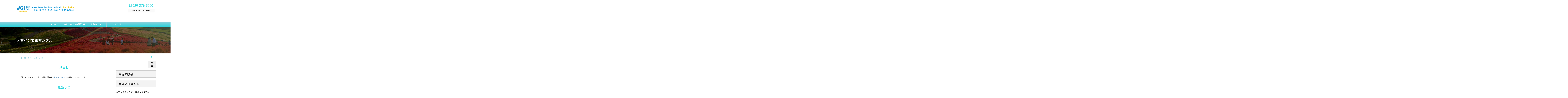

--- FILE ---
content_type: text/html; charset=UTF-8
request_url: https://jci763.or.jp/sample-design/
body_size: 12501
content:

<!DOCTYPE html>
<html lang="ja" class="s-navi-search-overlay ">
	<!--<![endif]-->
	<head prefix="og: http://ogp.me/ns# fb: http://ogp.me/ns/fb# article: http://ogp.me/ns/article#">
				<meta charset="UTF-8" >
		<meta name="viewport" content="width=device-width,initial-scale=1.0,user-scalable=no,viewport-fit=cover">
		<meta name="format-detection" content="telephone=no" >
		<meta name="referrer" content="no-referrer-when-downgrade"/>

		
		<link rel="alternate" type="application/rss+xml" title="一般社団法人ひたちなか青年会議所 RSS Feed" href="https://jci763.or.jp/feed/" />
		<link rel="pingback" href="https://jci763.or.jp/xmlrpc.php" >
		<!--[if lt IE 9]>
		<script src="https://jci763.or.jp/wp-content/themes/affinger/js/html5shiv.js"></script>
		<![endif]-->
				<meta name='robots' content='max-image-preview:large' />
	<style>img:is([sizes="auto" i], [sizes^="auto," i]) { contain-intrinsic-size: 3000px 1500px }</style>
	<title>デザイン要素サンプル - 一般社団法人ひたちなか青年会議所</title>
<script type="text/javascript">
/* <![CDATA[ */
window._wpemojiSettings = {"baseUrl":"https:\/\/s.w.org\/images\/core\/emoji\/15.0.3\/72x72\/","ext":".png","svgUrl":"https:\/\/s.w.org\/images\/core\/emoji\/15.0.3\/svg\/","svgExt":".svg","source":{"concatemoji":"https:\/\/jci763.or.jp\/wp-includes\/js\/wp-emoji-release.min.js?ver=6.7.1"}};
/*! This file is auto-generated */
!function(i,n){var o,s,e;function c(e){try{var t={supportTests:e,timestamp:(new Date).valueOf()};sessionStorage.setItem(o,JSON.stringify(t))}catch(e){}}function p(e,t,n){e.clearRect(0,0,e.canvas.width,e.canvas.height),e.fillText(t,0,0);var t=new Uint32Array(e.getImageData(0,0,e.canvas.width,e.canvas.height).data),r=(e.clearRect(0,0,e.canvas.width,e.canvas.height),e.fillText(n,0,0),new Uint32Array(e.getImageData(0,0,e.canvas.width,e.canvas.height).data));return t.every(function(e,t){return e===r[t]})}function u(e,t,n){switch(t){case"flag":return n(e,"\ud83c\udff3\ufe0f\u200d\u26a7\ufe0f","\ud83c\udff3\ufe0f\u200b\u26a7\ufe0f")?!1:!n(e,"\ud83c\uddfa\ud83c\uddf3","\ud83c\uddfa\u200b\ud83c\uddf3")&&!n(e,"\ud83c\udff4\udb40\udc67\udb40\udc62\udb40\udc65\udb40\udc6e\udb40\udc67\udb40\udc7f","\ud83c\udff4\u200b\udb40\udc67\u200b\udb40\udc62\u200b\udb40\udc65\u200b\udb40\udc6e\u200b\udb40\udc67\u200b\udb40\udc7f");case"emoji":return!n(e,"\ud83d\udc26\u200d\u2b1b","\ud83d\udc26\u200b\u2b1b")}return!1}function f(e,t,n){var r="undefined"!=typeof WorkerGlobalScope&&self instanceof WorkerGlobalScope?new OffscreenCanvas(300,150):i.createElement("canvas"),a=r.getContext("2d",{willReadFrequently:!0}),o=(a.textBaseline="top",a.font="600 32px Arial",{});return e.forEach(function(e){o[e]=t(a,e,n)}),o}function t(e){var t=i.createElement("script");t.src=e,t.defer=!0,i.head.appendChild(t)}"undefined"!=typeof Promise&&(o="wpEmojiSettingsSupports",s=["flag","emoji"],n.supports={everything:!0,everythingExceptFlag:!0},e=new Promise(function(e){i.addEventListener("DOMContentLoaded",e,{once:!0})}),new Promise(function(t){var n=function(){try{var e=JSON.parse(sessionStorage.getItem(o));if("object"==typeof e&&"number"==typeof e.timestamp&&(new Date).valueOf()<e.timestamp+604800&&"object"==typeof e.supportTests)return e.supportTests}catch(e){}return null}();if(!n){if("undefined"!=typeof Worker&&"undefined"!=typeof OffscreenCanvas&&"undefined"!=typeof URL&&URL.createObjectURL&&"undefined"!=typeof Blob)try{var e="postMessage("+f.toString()+"("+[JSON.stringify(s),u.toString(),p.toString()].join(",")+"));",r=new Blob([e],{type:"text/javascript"}),a=new Worker(URL.createObjectURL(r),{name:"wpTestEmojiSupports"});return void(a.onmessage=function(e){c(n=e.data),a.terminate(),t(n)})}catch(e){}c(n=f(s,u,p))}t(n)}).then(function(e){for(var t in e)n.supports[t]=e[t],n.supports.everything=n.supports.everything&&n.supports[t],"flag"!==t&&(n.supports.everythingExceptFlag=n.supports.everythingExceptFlag&&n.supports[t]);n.supports.everythingExceptFlag=n.supports.everythingExceptFlag&&!n.supports.flag,n.DOMReady=!1,n.readyCallback=function(){n.DOMReady=!0}}).then(function(){return e}).then(function(){var e;n.supports.everything||(n.readyCallback(),(e=n.source||{}).concatemoji?t(e.concatemoji):e.wpemoji&&e.twemoji&&(t(e.twemoji),t(e.wpemoji)))}))}((window,document),window._wpemojiSettings);
/* ]]> */
</script>
<style id='wp-emoji-styles-inline-css' type='text/css'>

	img.wp-smiley, img.emoji {
		display: inline !important;
		border: none !important;
		box-shadow: none !important;
		height: 1em !important;
		width: 1em !important;
		margin: 0 0.07em !important;
		vertical-align: -0.1em !important;
		background: none !important;
		padding: 0 !important;
	}
</style>
<link rel='stylesheet' id='wp-block-library-css' href='https://jci763.or.jp/wp-includes/css/dist/block-library/style.min.css?ver=6.7.1' type='text/css' media='all' />
<style id='classic-theme-styles-inline-css' type='text/css'>
/*! This file is auto-generated */
.wp-block-button__link{color:#fff;background-color:#32373c;border-radius:9999px;box-shadow:none;text-decoration:none;padding:calc(.667em + 2px) calc(1.333em + 2px);font-size:1.125em}.wp-block-file__button{background:#32373c;color:#fff;text-decoration:none}
</style>
<style id='global-styles-inline-css' type='text/css'>
:root{--wp--preset--aspect-ratio--square: 1;--wp--preset--aspect-ratio--4-3: 4/3;--wp--preset--aspect-ratio--3-4: 3/4;--wp--preset--aspect-ratio--3-2: 3/2;--wp--preset--aspect-ratio--2-3: 2/3;--wp--preset--aspect-ratio--16-9: 16/9;--wp--preset--aspect-ratio--9-16: 9/16;--wp--preset--color--black: #000000;--wp--preset--color--cyan-bluish-gray: #abb8c3;--wp--preset--color--white: #ffffff;--wp--preset--color--pale-pink: #f78da7;--wp--preset--color--vivid-red: #cf2e2e;--wp--preset--color--luminous-vivid-orange: #ff6900;--wp--preset--color--luminous-vivid-amber: #fcb900;--wp--preset--color--light-green-cyan: #eefaff;--wp--preset--color--vivid-green-cyan: #00d084;--wp--preset--color--pale-cyan-blue: #8ed1fc;--wp--preset--color--vivid-cyan-blue: #0693e3;--wp--preset--color--vivid-purple: #9b51e0;--wp--preset--color--soft-red: #e92f3d;--wp--preset--color--light-grayish-red: #fdf0f2;--wp--preset--color--vivid-yellow: #ffc107;--wp--preset--color--very-pale-yellow: #fffde7;--wp--preset--color--very-light-gray: #fafafa;--wp--preset--color--very-dark-gray: #313131;--wp--preset--color--original-color-a: #29d4db;--wp--preset--color--original-color-b: #95d0db;--wp--preset--color--original-color-c: #fafafa;--wp--preset--color--original-color-d: #ffffff;--wp--preset--gradient--vivid-cyan-blue-to-vivid-purple: linear-gradient(135deg,rgba(6,147,227,1) 0%,rgb(155,81,224) 100%);--wp--preset--gradient--light-green-cyan-to-vivid-green-cyan: linear-gradient(135deg,rgb(122,220,180) 0%,rgb(0,208,130) 100%);--wp--preset--gradient--luminous-vivid-amber-to-luminous-vivid-orange: linear-gradient(135deg,rgba(252,185,0,1) 0%,rgba(255,105,0,1) 100%);--wp--preset--gradient--luminous-vivid-orange-to-vivid-red: linear-gradient(135deg,rgba(255,105,0,1) 0%,rgb(207,46,46) 100%);--wp--preset--gradient--very-light-gray-to-cyan-bluish-gray: linear-gradient(135deg,rgb(238,238,238) 0%,rgb(169,184,195) 100%);--wp--preset--gradient--cool-to-warm-spectrum: linear-gradient(135deg,rgb(74,234,220) 0%,rgb(151,120,209) 20%,rgb(207,42,186) 40%,rgb(238,44,130) 60%,rgb(251,105,98) 80%,rgb(254,248,76) 100%);--wp--preset--gradient--blush-light-purple: linear-gradient(135deg,rgb(255,206,236) 0%,rgb(152,150,240) 100%);--wp--preset--gradient--blush-bordeaux: linear-gradient(135deg,rgb(254,205,165) 0%,rgb(254,45,45) 50%,rgb(107,0,62) 100%);--wp--preset--gradient--luminous-dusk: linear-gradient(135deg,rgb(255,203,112) 0%,rgb(199,81,192) 50%,rgb(65,88,208) 100%);--wp--preset--gradient--pale-ocean: linear-gradient(135deg,rgb(255,245,203) 0%,rgb(182,227,212) 50%,rgb(51,167,181) 100%);--wp--preset--gradient--electric-grass: linear-gradient(135deg,rgb(202,248,128) 0%,rgb(113,206,126) 100%);--wp--preset--gradient--midnight: linear-gradient(135deg,rgb(2,3,129) 0%,rgb(40,116,252) 100%);--wp--preset--font-size--small: .8em;--wp--preset--font-size--medium: 20px;--wp--preset--font-size--large: 1.5em;--wp--preset--font-size--x-large: 42px;--wp--preset--font-size--st-regular: 1em;--wp--preset--font-size--huge: 3em;--wp--preset--spacing--20: 0.44rem;--wp--preset--spacing--30: 0.67rem;--wp--preset--spacing--40: 1rem;--wp--preset--spacing--50: 1.5rem;--wp--preset--spacing--60: 2.25rem;--wp--preset--spacing--70: 3.38rem;--wp--preset--spacing--80: 5.06rem;--wp--preset--shadow--natural: 6px 6px 9px rgba(0, 0, 0, 0.2);--wp--preset--shadow--deep: 12px 12px 50px rgba(0, 0, 0, 0.4);--wp--preset--shadow--sharp: 6px 6px 0px rgba(0, 0, 0, 0.2);--wp--preset--shadow--outlined: 6px 6px 0px -3px rgba(255, 255, 255, 1), 6px 6px rgba(0, 0, 0, 1);--wp--preset--shadow--crisp: 6px 6px 0px rgba(0, 0, 0, 1);}:where(.is-layout-flex){gap: 0.5em;}:where(.is-layout-grid){gap: 0.5em;}body .is-layout-flex{display: flex;}.is-layout-flex{flex-wrap: wrap;align-items: center;}.is-layout-flex > :is(*, div){margin: 0;}body .is-layout-grid{display: grid;}.is-layout-grid > :is(*, div){margin: 0;}:where(.wp-block-columns.is-layout-flex){gap: 2em;}:where(.wp-block-columns.is-layout-grid){gap: 2em;}:where(.wp-block-post-template.is-layout-flex){gap: 1.25em;}:where(.wp-block-post-template.is-layout-grid){gap: 1.25em;}.has-black-color{color: var(--wp--preset--color--black) !important;}.has-cyan-bluish-gray-color{color: var(--wp--preset--color--cyan-bluish-gray) !important;}.has-white-color{color: var(--wp--preset--color--white) !important;}.has-pale-pink-color{color: var(--wp--preset--color--pale-pink) !important;}.has-vivid-red-color{color: var(--wp--preset--color--vivid-red) !important;}.has-luminous-vivid-orange-color{color: var(--wp--preset--color--luminous-vivid-orange) !important;}.has-luminous-vivid-amber-color{color: var(--wp--preset--color--luminous-vivid-amber) !important;}.has-light-green-cyan-color{color: var(--wp--preset--color--light-green-cyan) !important;}.has-vivid-green-cyan-color{color: var(--wp--preset--color--vivid-green-cyan) !important;}.has-pale-cyan-blue-color{color: var(--wp--preset--color--pale-cyan-blue) !important;}.has-vivid-cyan-blue-color{color: var(--wp--preset--color--vivid-cyan-blue) !important;}.has-vivid-purple-color{color: var(--wp--preset--color--vivid-purple) !important;}.has-black-background-color{background-color: var(--wp--preset--color--black) !important;}.has-cyan-bluish-gray-background-color{background-color: var(--wp--preset--color--cyan-bluish-gray) !important;}.has-white-background-color{background-color: var(--wp--preset--color--white) !important;}.has-pale-pink-background-color{background-color: var(--wp--preset--color--pale-pink) !important;}.has-vivid-red-background-color{background-color: var(--wp--preset--color--vivid-red) !important;}.has-luminous-vivid-orange-background-color{background-color: var(--wp--preset--color--luminous-vivid-orange) !important;}.has-luminous-vivid-amber-background-color{background-color: var(--wp--preset--color--luminous-vivid-amber) !important;}.has-light-green-cyan-background-color{background-color: var(--wp--preset--color--light-green-cyan) !important;}.has-vivid-green-cyan-background-color{background-color: var(--wp--preset--color--vivid-green-cyan) !important;}.has-pale-cyan-blue-background-color{background-color: var(--wp--preset--color--pale-cyan-blue) !important;}.has-vivid-cyan-blue-background-color{background-color: var(--wp--preset--color--vivid-cyan-blue) !important;}.has-vivid-purple-background-color{background-color: var(--wp--preset--color--vivid-purple) !important;}.has-black-border-color{border-color: var(--wp--preset--color--black) !important;}.has-cyan-bluish-gray-border-color{border-color: var(--wp--preset--color--cyan-bluish-gray) !important;}.has-white-border-color{border-color: var(--wp--preset--color--white) !important;}.has-pale-pink-border-color{border-color: var(--wp--preset--color--pale-pink) !important;}.has-vivid-red-border-color{border-color: var(--wp--preset--color--vivid-red) !important;}.has-luminous-vivid-orange-border-color{border-color: var(--wp--preset--color--luminous-vivid-orange) !important;}.has-luminous-vivid-amber-border-color{border-color: var(--wp--preset--color--luminous-vivid-amber) !important;}.has-light-green-cyan-border-color{border-color: var(--wp--preset--color--light-green-cyan) !important;}.has-vivid-green-cyan-border-color{border-color: var(--wp--preset--color--vivid-green-cyan) !important;}.has-pale-cyan-blue-border-color{border-color: var(--wp--preset--color--pale-cyan-blue) !important;}.has-vivid-cyan-blue-border-color{border-color: var(--wp--preset--color--vivid-cyan-blue) !important;}.has-vivid-purple-border-color{border-color: var(--wp--preset--color--vivid-purple) !important;}.has-vivid-cyan-blue-to-vivid-purple-gradient-background{background: var(--wp--preset--gradient--vivid-cyan-blue-to-vivid-purple) !important;}.has-light-green-cyan-to-vivid-green-cyan-gradient-background{background: var(--wp--preset--gradient--light-green-cyan-to-vivid-green-cyan) !important;}.has-luminous-vivid-amber-to-luminous-vivid-orange-gradient-background{background: var(--wp--preset--gradient--luminous-vivid-amber-to-luminous-vivid-orange) !important;}.has-luminous-vivid-orange-to-vivid-red-gradient-background{background: var(--wp--preset--gradient--luminous-vivid-orange-to-vivid-red) !important;}.has-very-light-gray-to-cyan-bluish-gray-gradient-background{background: var(--wp--preset--gradient--very-light-gray-to-cyan-bluish-gray) !important;}.has-cool-to-warm-spectrum-gradient-background{background: var(--wp--preset--gradient--cool-to-warm-spectrum) !important;}.has-blush-light-purple-gradient-background{background: var(--wp--preset--gradient--blush-light-purple) !important;}.has-blush-bordeaux-gradient-background{background: var(--wp--preset--gradient--blush-bordeaux) !important;}.has-luminous-dusk-gradient-background{background: var(--wp--preset--gradient--luminous-dusk) !important;}.has-pale-ocean-gradient-background{background: var(--wp--preset--gradient--pale-ocean) !important;}.has-electric-grass-gradient-background{background: var(--wp--preset--gradient--electric-grass) !important;}.has-midnight-gradient-background{background: var(--wp--preset--gradient--midnight) !important;}.has-small-font-size{font-size: var(--wp--preset--font-size--small) !important;}.has-medium-font-size{font-size: var(--wp--preset--font-size--medium) !important;}.has-large-font-size{font-size: var(--wp--preset--font-size--large) !important;}.has-x-large-font-size{font-size: var(--wp--preset--font-size--x-large) !important;}
:where(.wp-block-post-template.is-layout-flex){gap: 1.25em;}:where(.wp-block-post-template.is-layout-grid){gap: 1.25em;}
:where(.wp-block-columns.is-layout-flex){gap: 2em;}:where(.wp-block-columns.is-layout-grid){gap: 2em;}
:root :where(.wp-block-pullquote){font-size: 1.5em;line-height: 1.6;}
</style>
<link rel='stylesheet' id='contact-form-7-css' href='https://jci763.or.jp/wp-content/plugins/contact-form-7/includes/css/styles.css?ver=6.0.2' type='text/css' media='all' />
<link rel='stylesheet' id='normalize-css' href='https://jci763.or.jp/wp-content/themes/affinger/css/normalize.css?ver=1.5.9' type='text/css' media='all' />
<link rel='stylesheet' id='st_svg-css' href='https://jci763.or.jp/wp-content/themes/affinger/st_svg/style.css?ver=20240601' type='text/css' media='all' />
<link rel='stylesheet' id='slick-css' href='https://jci763.or.jp/wp-content/themes/affinger/vendor/slick/slick.css?ver=1.8.0' type='text/css' media='all' />
<link rel='stylesheet' id='slick-theme-css' href='https://jci763.or.jp/wp-content/themes/affinger/vendor/slick/slick-theme.css?ver=1.8.0' type='text/css' media='all' />
<link rel='stylesheet' id='fonts-googleapis-notosansjp-css' href='//fonts.googleapis.com/css?family=Noto+Sans+JP%3A400%2C700&#038;display=swap&#038;subset=japanese&#038;ver=6.7.1' type='text/css' media='all' />
<link rel='stylesheet' id='fonts-googleapis-roboto400-css' href='//fonts.googleapis.com/css2?family=Roboto%3Awght%40400&#038;display=swap&#038;ver=6.7.1' type='text/css' media='all' />
<link rel='stylesheet' id='style-css' href='https://jci763.or.jp/wp-content/themes/affinger/style.css?ver=20240601' type='text/css' media='all' />
<link rel='stylesheet' id='child-style-css' href='https://jci763.or.jp/wp-content/themes/affinger-child/style.css?ver=20240601' type='text/css' media='all' />
<link rel='stylesheet' id='single-css' href='https://jci763.or.jp/wp-content/themes/affinger/st-rankcss.php' type='text/css' media='all' />
<link rel='stylesheet' id='st-themecss-css' href='https://jci763.or.jp/wp-content/themes/affinger/st-themecss-loader.php?ver=6.7.1' type='text/css' media='all' />
<script type="text/javascript" src="https://jci763.or.jp/wp-content/themes/affinger-child/js/st_wp_head.js?ver=6.7.1" id="st-theme-head-js-js"></script>
<script type="text/javascript" src="https://jci763.or.jp/wp-includes/js/jquery/jquery.min.js?ver=3.7.1" id="jquery-core-js"></script>
<script type="text/javascript" src="https://jci763.or.jp/wp-includes/js/jquery/jquery-migrate.min.js?ver=3.4.1" id="jquery-migrate-js"></script>
<link rel="https://api.w.org/" href="https://jci763.or.jp/wp-json/" /><link rel="alternate" title="JSON" type="application/json" href="https://jci763.or.jp/wp-json/wp/v2/pages/502" /><link rel='shortlink' href='https://jci763.or.jp/?p=502' />
<link rel="alternate" title="oEmbed (JSON)" type="application/json+oembed" href="https://jci763.or.jp/wp-json/oembed/1.0/embed?url=https%3A%2F%2Fjci763.or.jp%2Fsample-design%2F" />
<link rel="alternate" title="oEmbed (XML)" type="text/xml+oembed" href="https://jci763.or.jp/wp-json/oembed/1.0/embed?url=https%3A%2F%2Fjci763.or.jp%2Fsample-design%2F&#038;format=xml" />
<meta name="robots" content="index, follow" />
<link rel="canonical" href="https://jci763.or.jp/sample-design/" />
<link rel="icon" href="https://jci763.or.jp/wp-content/uploads/2025/01/jci2022logo-e1703840209629-100x100.png" sizes="32x32" />
<link rel="icon" href="https://jci763.or.jp/wp-content/uploads/2025/01/jci2022logo-e1703840209629.png" sizes="192x192" />
<link rel="apple-touch-icon" href="https://jci763.or.jp/wp-content/uploads/2025/01/jci2022logo-e1703840209629.png" />
<meta name="msapplication-TileImage" content="https://jci763.or.jp/wp-content/uploads/2025/01/jci2022logo-e1703840209629.png" />
		<style type="text/css" id="wp-custom-css">
			/* テーブルの1列目をセル内改行をしないようにする */
.col1-nowrap td:nth-of-type(1) { white-space: nowrap;}
/* テーブルの1列目をセル内改行をしないようにする */
.col2-nowrap td:nth-of-type(2) { white-space: nowrap;}
		</style>
				
<!-- OGP -->

<meta property="og:type" content="website">
<meta property="og:title" content="デザイン要素サンプル">
<meta property="og:url" content="https://jci763.or.jp/sample-design/">
<meta property="og:description" content="テキストの装飾などサンプルのHTMLを記載しています。ページ作成の際に参考にしてください。">
<meta property="og:site_name" content="一般社団法人ひたちなか青年会議所">
<meta property="og:image" content="https://jci763.or.jp/wp-content/themes/affinger/images/no-img.png">


	<meta property="article:published_time" content="2014-08-20T13:30:18+09:00" />
		<meta property="article:author" content="jci763" />

<!-- /OGP -->
		


<script>
	(function (window, document, $, undefined) {
		'use strict';

		var SlideBox = (function () {
			/**
			 * @param $element
			 *
			 * @constructor
			 */
			function SlideBox($element) {
				this._$element = $element;
			}

			SlideBox.prototype.$content = function () {
				return this._$element.find('[data-st-slidebox-content]');
			};

			SlideBox.prototype.$toggle = function () {
				return this._$element.find('[data-st-slidebox-toggle]');
			};

			SlideBox.prototype.$icon = function () {
				return this._$element.find('[data-st-slidebox-icon]');
			};

			SlideBox.prototype.$text = function () {
				return this._$element.find('[data-st-slidebox-text]');
			};

			SlideBox.prototype.is_expanded = function () {
				return !!(this._$element.filter('[data-st-slidebox-expanded="true"]').length);
			};

			SlideBox.prototype.expand = function () {
				var self = this;

				this.$content().slideDown()
					.promise()
					.then(function () {
						var $icon = self.$icon();
						var $text = self.$text();

						$icon.removeClass($icon.attr('data-st-slidebox-icon-collapsed'))
							.addClass($icon.attr('data-st-slidebox-icon-expanded'))

						$text.text($text.attr('data-st-slidebox-text-expanded'))

						self._$element.removeClass('is-collapsed')
							.addClass('is-expanded');

						self._$element.attr('data-st-slidebox-expanded', 'true');
					});
			};

			SlideBox.prototype.collapse = function () {
				var self = this;

				this.$content().slideUp()
					.promise()
					.then(function () {
						var $icon = self.$icon();
						var $text = self.$text();

						$icon.removeClass($icon.attr('data-st-slidebox-icon-expanded'))
							.addClass($icon.attr('data-st-slidebox-icon-collapsed'))

						$text.text($text.attr('data-st-slidebox-text-collapsed'))

						self._$element.removeClass('is-expanded')
							.addClass('is-collapsed');

						self._$element.attr('data-st-slidebox-expanded', 'false');
					});
			};

			SlideBox.prototype.toggle = function () {
				if (this.is_expanded()) {
					this.collapse();
				} else {
					this.expand();
				}
			};

			SlideBox.prototype.add_event_listeners = function () {
				var self = this;

				this.$toggle().on('click', function (event) {
					self.toggle();
				});
			};

			SlideBox.prototype.initialize = function () {
				this.add_event_listeners();
			};

			return SlideBox;
		}());

		function on_ready() {
			var slideBoxes = [];

			$('[data-st-slidebox]').each(function () {
				var $element = $(this);
				var slideBox = new SlideBox($element);

				slideBoxes.push(slideBox);

				slideBox.initialize();
			});

			return slideBoxes;
		}

		$(on_ready);
	}(window, window.document, jQuery));
</script>

	<script>
		(function (window, document, $, undefined) {
			'use strict';

			$(function(){
			$('.post h2:not([class^="is-style-st-heading-custom-"]):not([class*=" is-style-st-heading-custom-"]):not(.st-css-no2) , .h2modoki').wrapInner('<span class="st-dash-design"></span>');
			})
		}(window, window.document, jQuery));
	</script>

<script>
	(function (window, document, $, undefined) {
		'use strict';

		$(function(){
			/* 第一階層のみの目次にクラスを挿入 */
			$("#toc_container:not(:has(ul ul))").addClass("only-toc");
			/* アコーディオンメニュー内のカテゴリーにクラス追加 */
			$(".st-ac-box ul:has(.cat-item)").each(function(){
				$(this).addClass("st-ac-cat");
			});
		});
	}(window, window.document, jQuery));
</script>

<script>
	(function (window, document, $, undefined) {
		'use strict';

		$(function(){
									$('.st-star').parent('.rankh4').css('padding-bottom','5px'); // スターがある場合のランキング見出し調整
		});
	}(window, window.document, jQuery));
</script>




	<script>
		(function (window, document, $, undefined) {
			'use strict';

			$(function() {
				$('.is-style-st-paragraph-kaiwa').wrapInner('<span class="st-paragraph-kaiwa-text">');
			});
		}(window, window.document, jQuery));
	</script>

	<script>
		(function (window, document, $, undefined) {
			'use strict';

			$(function() {
				$('.is-style-st-paragraph-kaiwa-b').wrapInner('<span class="st-paragraph-kaiwa-text">');
			});
		}(window, window.document, jQuery));
	</script>

<script>
	/* Gutenbergスタイルを調整 */
	(function (window, document, $, undefined) {
		'use strict';

		$(function() {
			$( '[class^="is-style-st-paragraph-"],[class*=" is-style-st-paragraph-"]' ).wrapInner( '<span class="st-noflex"></span>' );
		});
	}(window, window.document, jQuery));
</script>




			</head>
	<body ontouchstart="" class="page-template-default page page-id-502 page-parent st-af not-front-page" >				<div id="st-ami">
				<div id="wrapper" class="" ontouchstart="">
				<div id="wrapper-in">

					

<header id="">
	<div id="header-full">
		<div id="headbox-bg-fixed">
			<div id="headbox-bg">
				<div id="headbox">

						<nav id="s-navi" class="pcnone" data-st-nav data-st-nav-type="normal">
		<dl class="acordion is-active" data-st-nav-primary>
			<dt class="trigger">
				<p class="acordion_button"><span class="op op-menu has-text"><i class="st-fa st-svg-menu_thin"></i></span></p>

									<p class="acordion_button acordion_button_search"><span class="op op-search"><i class="st-fa st-svg-search_s op-search-close_thin"></i></span></p>
				
									<div id="st-mobile-logo"></div>
				
				<!-- 追加メニュー -->
									<p class="acordion_extra_1"><a href="#"><span class="op-st"><i class="st-fa st-svg-line" aria-hidden="true"></i><span class="op-text">LINE</span></span></a></p>
				
				<!-- 追加メニュー2 -->
									<p class="acordion_extra_2"><a href="tel:029-276-5250"><span class="op-st2"><i class="st-fa st-svg-mobile" aria-hidden="true"></i><span class="op-text">029-276-5250</span></span></a></p>
				
			</dt>

			<dd class="acordion_tree">
				<div class="acordion_tree_content">

					
					<div class="menu-affinger%e3%83%87%e3%82%b6%e3%82%a4%e3%83%b3%e3%82%ab%e3%83%bc%e3%83%89%e3%83%a1%e3%83%8b%e3%83%a5%e3%83%bc-container"><ul id="menu-affinger%e3%83%87%e3%82%b6%e3%82%a4%e3%83%b3%e3%82%ab%e3%83%bc%e3%83%89%e3%83%a1%e3%83%8b%e3%83%a5%e3%83%bc" class="menu"><li id="menu-item-2722" class="home menu-item menu-item-type-custom menu-item-object-custom menu-item-home menu-item-2722"><a href="https://jci763.or.jp/" title="home"><span class="menu-item-label">ホーム</span></a></li>
<li id="menu-item-2744" class="menu-item menu-item-type-post_type menu-item-object-page menu-item-has-children menu-item-2744"><a href="https://jci763.or.jp/%e3%81%b2%e3%81%9f%e3%81%a1%e3%81%aa%e3%81%8b%e9%9d%92%e5%b9%b4%e4%bc%9a%e8%ad%b0%e6%89%80%e3%81%ae%e6%ad%a9%e3%81%bf/"><span class="menu-item-label">ひたちなか青年会議所とは</span></a>
<ul class="sub-menu">
	<li id="menu-item-2747" class="menu-item menu-item-type-post_type menu-item-object-page menu-item-2747"><a href="https://jci763.or.jp/%e9%9d%92%e5%b9%b4%e4%bc%9a%e8%ad%b0%e6%89%80%e3%81%a8%e3%81%af/"><span class="menu-item-label">青年会議所とは</span></a></li>
	<li id="menu-item-2748" class="menu-item menu-item-type-post_type menu-item-object-page menu-item-2748"><a href="https://jci763.or.jp/%e9%9d%92%e5%b9%b4%e4%bc%9a%e8%ad%b0%e6%89%80%e3%81%ae%e5%9f%ba%e6%9c%ac%e7%90%86%e5%bf%b5/"><span class="menu-item-label">青年会議所の基本理念</span></a></li>
	<li id="menu-item-2749" class="menu-item menu-item-type-post_type menu-item-object-page menu-item-2749"><a href="https://jci763.or.jp/%e9%9d%92%e5%b9%b4%e4%bc%9a%e8%ad%b0%e6%89%80%e3%81%ae%e6%b4%bb%e5%8b%95/"><span class="menu-item-label">青年会議所の活動</span></a></li>
	<li id="menu-item-2745" class="menu-item menu-item-type-post_type menu-item-object-page menu-item-2745"><a href="https://jci763.or.jp/%e6%97%a5%e6%9c%ac%e9%9d%92%e5%b9%b4%e4%bc%9a%e8%ad%b0%e6%89%80%e3%81%ae%e6%ad%a9%e3%81%bf/"><span class="menu-item-label">日本青年会議所の歩み</span></a></li>
	<li id="menu-item-2779" class="menu-item menu-item-type-custom menu-item-object-custom menu-item-2779"><a href="https://jci763.or.jp/wp-content/uploads/2025/01/【2025年度】組織図v３1.xlsx-2025年度.pdf"><span class="menu-item-label">2025年度組織図</span></a></li>
</ul>
</li>
<li id="menu-item-2750" class="menu-item menu-item-type-post_type menu-item-object-page menu-item-has-children menu-item-2750"><a href="https://jci763.or.jp/contact/"><span class="menu-item-label">お問い合わせ</span></a>
<ul class="sub-menu">
	<li id="menu-item-2755" class="menu-item menu-item-type-custom menu-item-object-custom menu-item-2755"><a href="https://jci763.or.jp/2024"><span class="menu-item-label">2024年度ホームページ</span></a></li>
	<li id="menu-item-2756" class="menu-item menu-item-type-custom menu-item-object-custom menu-item-2756"><a href="https://jci763.or.jp/2023"><span class="menu-item-label">2023年度ホームページ</span></a></li>
	<li id="menu-item-2757" class="menu-item menu-item-type-custom menu-item-object-custom menu-item-2757"><a href="https://jci763.or.jp/2022"><span class="menu-item-label">2022年度ホームページ</span></a></li>
</ul>
</li>
<li id="menu-item-2758" class="menu-item menu-item-type-custom menu-item-object-custom menu-item-has-children menu-item-2758"><a href="https://agendasys.com/hitachinaka/2025/index.html"><span class="menu-item-label">アジェンダ</span></a>
<ul class="sub-menu">
	<li id="menu-item-2759" class="menu-item menu-item-type-custom menu-item-object-custom menu-item-2759"><a href="https://agendasys.com/hitachinaka/2024/index.html"><span class="menu-item-label">2024年度アジェンダ</span></a></li>
	<li id="menu-item-2761" class="menu-item menu-item-type-custom menu-item-object-custom menu-item-2761"><a href="https://jci763.or.jp/agenda/2023"><span class="menu-item-label">2023年度アジェンダ</span></a></li>
	<li id="menu-item-2760" class="menu-item menu-item-type-custom menu-item-object-custom menu-item-2760"><a href="https://jci763.or.jp/agenda/2022/"><span class="menu-item-label">2022年度アジェンダ</span></a></li>
</ul>
</li>
</ul></div>
					<div class="clear"></div>

					
				</div>
			</dd>

							<dd class="acordion_search">
					<div class="acordion_search_content">
													<div id="search" class="search-custom-d">
	<form method="get" id="searchform" action="https://jci763.or.jp/">
		<label class="hidden" for="s">
					</label>
		<input type="text" placeholder="" value="" name="s" id="s" />
		<input type="submit" value="&#xf002;" class="st-fa" id="searchsubmit" />
	</form>
</div>
<!-- /stinger -->
											</div>
				</dd>
					</dl>

					</nav>

											<div id="header-l">
							
							<div id="st-text-logo">
									<!-- ロゴ又はブログ名 -->
    					<p class="sitename sitename-only"><a href="https://jci763.or.jp/">
                					<img class="sitename-only-img" src="https://jci763.or.jp/wp-content/uploads/2025/01/86978a6f6cefc10eef063b5af16703ab.png" width="2101" height="358" alt="一般社団法人ひたちなか青年会議所">                            </a></p>
            
							</div>
						</div><!-- /#header-l -->
					
					<div id="header-r" class="smanone">
						<p class="head-telno"><a href="tel:029-276-5250"><i class="st-fa st-svg-mobile"></i>&nbsp;029-276-5250</a></p>

	
		<div id="st_custom_html_widget-0" class="widget_text headbox widget_st_custom_html_widget">
		
		<div class="textwidget custom-html-widget">
			OPEN 9:00 CLOSE 16:00		</div>

		</div>
							</div><!-- /#header-r -->

				</div><!-- /#headbox -->
			</div><!-- /#headbox-bg clearfix -->
		</div><!-- /#headbox-bg-fixed -->

		
					<div id="st-header-top-widgets-box-wrapper">
				<div id="st-header-top-widgets-box">
					<div class="st-content-width">
						
		<div id="st_info_mation_widget-0" class="widget_text top-content widget_st_info_mation_widget">			<div id="st-infomation-widget" class="st-marquee" >
				<p class="huto" style=" color: #ffffff;">
					<a href="https://example.com"style=" color: #ffffff;">						これはダミーのお知らせテキストです					</a>				</p>
			</div>
		</div>
							</div>
				</div>
			</div>
		
		
		
			

			<div id="gazou-wide">
					<div id="st-menubox">
			<div id="st-menuwide">
				<div id="st-menuwide-fixed">
					<nav class="smanone clearfix"><ul id="menu-affinger%e3%83%87%e3%82%b6%e3%82%a4%e3%83%b3%e3%82%ab%e3%83%bc%e3%83%89%e3%83%a1%e3%83%8b%e3%83%a5%e3%83%bc-1" class="menu"><li class="home menu-item menu-item-type-custom menu-item-object-custom menu-item-home menu-item-2722"><a href="https://jci763.or.jp/" title="home">ホーム</a></li>
<li class="menu-item menu-item-type-post_type menu-item-object-page menu-item-has-children menu-item-2744"><a href="https://jci763.or.jp/%e3%81%b2%e3%81%9f%e3%81%a1%e3%81%aa%e3%81%8b%e9%9d%92%e5%b9%b4%e4%bc%9a%e8%ad%b0%e6%89%80%e3%81%ae%e6%ad%a9%e3%81%bf/">ひたちなか青年会議所とは</a>
<ul class="sub-menu">
	<li class="menu-item menu-item-type-post_type menu-item-object-page menu-item-2747"><a href="https://jci763.or.jp/%e9%9d%92%e5%b9%b4%e4%bc%9a%e8%ad%b0%e6%89%80%e3%81%a8%e3%81%af/">青年会議所とは</a></li>
	<li class="menu-item menu-item-type-post_type menu-item-object-page menu-item-2748"><a href="https://jci763.or.jp/%e9%9d%92%e5%b9%b4%e4%bc%9a%e8%ad%b0%e6%89%80%e3%81%ae%e5%9f%ba%e6%9c%ac%e7%90%86%e5%bf%b5/">青年会議所の基本理念</a></li>
	<li class="menu-item menu-item-type-post_type menu-item-object-page menu-item-2749"><a href="https://jci763.or.jp/%e9%9d%92%e5%b9%b4%e4%bc%9a%e8%ad%b0%e6%89%80%e3%81%ae%e6%b4%bb%e5%8b%95/">青年会議所の活動</a></li>
	<li class="menu-item menu-item-type-post_type menu-item-object-page menu-item-2745"><a href="https://jci763.or.jp/%e6%97%a5%e6%9c%ac%e9%9d%92%e5%b9%b4%e4%bc%9a%e8%ad%b0%e6%89%80%e3%81%ae%e6%ad%a9%e3%81%bf/">日本青年会議所の歩み</a></li>
	<li class="menu-item menu-item-type-custom menu-item-object-custom menu-item-2779"><a href="https://jci763.or.jp/wp-content/uploads/2025/01/【2025年度】組織図v３1.xlsx-2025年度.pdf">2025年度組織図</a></li>
</ul>
</li>
<li class="menu-item menu-item-type-post_type menu-item-object-page menu-item-has-children menu-item-2750"><a href="https://jci763.or.jp/contact/">お問い合わせ</a>
<ul class="sub-menu">
	<li class="menu-item menu-item-type-custom menu-item-object-custom menu-item-2755"><a href="https://jci763.or.jp/2024">2024年度ホームページ</a></li>
	<li class="menu-item menu-item-type-custom menu-item-object-custom menu-item-2756"><a href="https://jci763.or.jp/2023">2023年度ホームページ</a></li>
	<li class="menu-item menu-item-type-custom menu-item-object-custom menu-item-2757"><a href="https://jci763.or.jp/2022">2022年度ホームページ</a></li>
</ul>
</li>
<li class="menu-item menu-item-type-custom menu-item-object-custom menu-item-has-children menu-item-2758"><a href="https://agendasys.com/hitachinaka/2025/index.html">アジェンダ</a>
<ul class="sub-menu">
	<li class="menu-item menu-item-type-custom menu-item-object-custom menu-item-2759"><a href="https://agendasys.com/hitachinaka/2024/index.html">2024年度アジェンダ</a></li>
	<li class="menu-item menu-item-type-custom menu-item-object-custom menu-item-2761"><a href="https://jci763.or.jp/agenda/2023">2023年度アジェンダ</a></li>
	<li class="menu-item menu-item-type-custom menu-item-object-custom menu-item-2760"><a href="https://jci763.or.jp/agenda/2022/">2022年度アジェンダ</a></li>
</ul>
</li>
</ul></nav>				</div>
			</div>
		</div>
										<div id="st-headerbox">
						<div id="st-header">
						</div>
					</div>
									</div>
		
	</div><!-- #header-full -->

	





</header>

					<div id="content-w">

						
						
	
			<div id="st-header-post-under-box" class="st-header-post-data st-dark"
		     style="background:url(&quot;https://jci763.or.jp/wp-content/uploads/2023/12/17-001-07Z-1.jpg&quot;);background-size:cover;background-position: center center;">
			<div class="st-content-width st-dark-cover">

													
				<p class="entry-title heder-post-data-title">デザイン要素サンプル</p>

									<span style="display:none;">
	<div class="blogbox ">
		<p><span class="kdate st-hide">
								<i class="st-fa st-svg-clock-o"></i><time class="updated" datetime="2014-08-20T13:30:18+0900">2014年8月20日</time>
							</span>
					</p>
	</div>
</span>
							</div>
		</div>
	
<div id="content" class="clearfix">
	<div id="contentInner">
		<main>
			<article>

				<div id="st-page" class="post post-502 page type-page status-publish hentry">

					
						
						
						
						<!--ぱんくず -->
						<div id="breadcrumb" class="st-post-data-breadcrumb">
							<ol itemscope itemtype="http://schema.org/BreadcrumbList">
								<li itemprop="itemListElement" itemscope itemtype="http://schema.org/ListItem">
									<a href="https://jci763.or.jp" itemprop="item">
										<span itemprop="name">HOME</span>
									</a>
									&gt;
									<meta itemprop="position" content="1"/>
								</li>
																							</ol>

															<h1 class="entry-title st-css-no">デザイン要素サンプル</h1>
													</div>
						<!--/ ぱんくず -->

					
					<!--ループ開始 -->
																		
							
							
							
							
							
							<div class="mainbox">
								<div id="nocopy" ><!-- コピー禁止エリアここから -->
									
									<div class="entry-content">
										
<h2 class="wp-block-heading">見出し</h2>



<p>通常のテキストです。文章の途中に<a href="https://vektor-inc.co.jp" target="_blank" rel="noreferrer noopener">リンクテキスト</a>がはいったりします。</p>



<h2 class="wp-block-heading">見出し２</h2>



<p>これは見出しなどの装飾のサンプルです。これは見出しなどの装飾のサンプルです。これは見出しなどの装飾のサンプルです。これは見出しなどの装飾のサンプルです。</p>



<h3 class="wp-block-heading">見出し３</h3>



<p>これは見出しなどの装飾のサンプルです。これは見出しなどの装飾のサンプルです。これは見出しなどの装飾のサンプルです。これは見出しなどの装飾のサンプルです。</p>



<p><a href="https://jci763.or.jp/sample-design/">固定ページを表示</a></p>



<h4 class="wp-block-heading">見出し４</h4>



<p>これは見出しなどの装飾のサンプルです。これは見出しなどの装飾のサンプルです。これは見出しなどの装飾のサンプルです。これは見出しなどの装飾のサンプルです。</p>



<h5 class="wp-block-heading">見出し５</h5>



<p>これは見出しなどの装飾のサンプルです。これは見出しなどの装飾のサンプルです。これは見出しなどの装飾のサンプルです。これは見出しなどの装飾のサンプルです。</p>



<h6 class="wp-block-heading">見出し６</h6>



<p>これは見出しなどの装飾のサンプルです。これは見出しなどの装飾のサンプルです。これは見出しなどの装飾のサンプルです。これは見出しなどの装飾のサンプルです。</p>



<h2 class="wp-block-heading">リスト</h2>



<ul class="wp-block-list"><li>リストです。</li><li>リストです。</li></ul>



<ol class="wp-block-list"><li>番号リストです。</li><li>番号リストです。</li></ol>



<h2 class="wp-block-heading">テーブル</h2>



<h3 class="wp-block-heading">スタイル（デフォルト）</h3>



<figure class="wp-block-table"><table><thead><tr><th>thead th  </th><th>thead th</th></tr></thead><tbody><tr><td> <span class="text-nowrap">th テーブル項目</span></td><td> td テーブル内容テーブル内容テーブル内容テーブル内容。テーブル内容テーブル内容テーブル内容 </td></tr><tr><td> <span class="text-nowrap">th テーブル項目</span></td><td> td テーブル内容テーブル内容テーブル内容テーブル内容。テーブル内容テーブル内容テーブル内容 </td></tr></tbody></table></figure>



<h3 class="wp-block-heading">スタイル（ストライプ）</h3>



<figure class="wp-block-table is-style-stripes"><table><thead><tr><th>thead th  </th><th>thead th</th></tr></thead><tbody><tr><td> <span class="text-nowrap">th テーブル項目</span></td><td> td テーブル内容テーブル内容テーブル内容テーブル内容。テーブル内容テーブル内容テーブル内容 </td></tr><tr><td> <span class="text-nowrap">th テーブル項目</span></td><td> td テーブル内容テーブル内容テーブル内容テーブル内容。テーブル内容テーブル内容テーブル内容 </td></tr></tbody></table></figure>



<h3 class="wp-block-heading">直線 上下</h3>



<figure class="wp-block-table is-style-vk-table-border-top-bottom"><table><thead><tr><th>thead th  </th><th>thead th</th></tr></thead><tbody><tr><td> <span class="text-nowrap">th テーブル項目</span></td><td> td テーブル内容テーブル内容テーブル内容テーブル内容。テーブル内容テーブル内容テーブル内容 </td></tr><tr><td> <span class="text-nowrap">th テーブル項目</span></td><td> td テーブル内容テーブル内容テーブル内容テーブル内容。テーブル内容テーブル内容テーブル内容 </td></tr></tbody></table></figure>



<h3 class="wp-block-heading">枠線</h3>



<figure class="wp-block-table is-style-vk-table-border"><table><thead><tr><th>thead th  </th><th>thead th</th></tr></thead><tbody><tr><td><span class="text-nowrap"> th テーブル項目</span></td><td> td テーブル内容テーブル内容テーブル内容テーブル内容。テーブル内容テーブル内容テーブル内容 </td></tr><tr><td><span class="text-nowrap">th テーブル項目</span></td><td> td テーブル内容テーブル内容テーブル内容テーブル内容。テーブル内容テーブル内容テーブル内容 </td></tr></tbody></table></figure>



<h3 class="wp-block-heading">枠線 / ストライプ</h3>



<figure class="wp-block-table is-style-vk-table-border-stripes"><table><thead><tr><th>thead th  </th><th>thead th</th></tr></thead><tbody><tr><td> <span class="text-nowrap">th テーブル項目</span></td><td> td テーブル内容テーブル内容テーブル内容テーブル内容。テーブル内容テーブル内容テーブル内容 </td></tr><tr><td> <span class="text-nowrap">th テーブル項目</span></td><td> td テーブル内容テーブル内容テーブル内容テーブル内容。テーブル内容テーブル内容テーブル内容 </td></tr></tbody></table></figure>



<h2 class="wp-block-heading">ボタン</h2>



<div class="wp-block-buttons is-layout-flex wp-block-buttons-is-layout-flex">
<div class="wp-block-button"><a class="wp-block-button__link has-white-color has-vivid-cyan-blue-background-color has-text-color has-background" href="https://vektor-inc.co.jp" target="_blank" rel="noreferrer noopener">標準角丸ボタン</a></div>
</div>



<div class="wp-block-vk-blocks-spacer vk_spacer"><div class="vk_spacer-display-pc" style="height:40px"></div><div class="vk_spacer-display-tablet" style="height:30px"></div><div class="vk_spacer-display-mobile" style="height:20px"></div></div>



<div class="wp-block-button is-style-outline is-style-outline--2"><a class="wp-block-button__link has-text-color" style="color:#2e6da4">アウトラインボタン</a></div>



<div class="wp-block-vk-blocks-spacer vk_spacer"><div class="vk_spacer-display-pc" style="height:40px"></div><div class="vk_spacer-display-tablet" style="height:30px"></div><div class="vk_spacer-display-mobile" style="height:20px"></div></div>



<div class="wp-block-buttons is-layout-flex wp-block-buttons-is-layout-flex">
<div class="wp-block-button"><a class="wp-block-button__link has-vivid-cyan-blue-background-color has-background no-border-radius" href="https://vektor-inc.co.jp" target="_blank" rel="noreferrer noopener">角ボタン</a></div>
</div>



<div class="wp-block-vk-blocks-spacer vk_spacer"><div class="vk_spacer-display-pc" style="height:40px"></div><div class="vk_spacer-display-tablet" style="height:30px"></div><div class="vk_spacer-display-mobile" style="height:20px"></div></div>



<h2 class="wp-block-heading">引用</h2>



<blockquote class="wp-block-quote is-layout-flow wp-block-quote-is-layout-flow"><p>ここに引用する文を書きます。ここに引用する文を書きます。ここに引用する文を書きます。ここに引用する文を書きます。ここに引用する文を書きます。ここに引用する文を書きます。 </p><cite>引用元タイトル</cite></blockquote>



<div class="wp-block-vk-blocks-spacer vk_spacer vk_spacer-type-height"><div class="vk_block-margin-lg--height"></div></div>
																			</div>
								</div><!-- コピー禁止エリアここまで -->

																
			

															</div>

																						
							
																						
							
														
							
							
	<div class="blogbox ">
		<p><span class="kdate st-hide">
								<i class="st-fa st-svg-clock-o"></i><time class="updated" datetime="2014-08-20T13:30:18+0900">2014年8月20日</time>
							</span>
					</p>
	</div>

							<p class="author" style="display:none;"><a href="https://jci763.or.jp/author/jci763/" title="jci763" class="vcard author"><span class="fn">author</span></a></p>
																<!--ループ終了 -->

																
				</div>
				<!--/post-->

				
				
			</article>
		</main>
	</div>
	<!-- /#contentInner -->
	

	
			<div id="side">
			<aside>
									<div class="side-topad">
													<div id="search-0" class="side-widgets widget_search"><div id="search" class="search-custom-d">
	<form method="get" id="searchform" action="https://jci763.or.jp/">
		<label class="hidden" for="s">
					</label>
		<input type="text" placeholder="" value="" name="s" id="s" />
		<input type="submit" value="&#xf002;" class="st-fa" id="searchsubmit" />
	</form>
</div>
<!-- /stinger -->
</div>											</div>
				
													
									<div id="mybox">
													<div id="block-2" class="side-widgets widget_block widget_search"><form role="search" method="get" action="https://jci763.or.jp/" class="wp-block-search__button-outside wp-block-search__text-button wp-block-search"    ><label class="wp-block-search__label" for="wp-block-search__input-3" >検索</label><div class="wp-block-search__inside-wrapper " ><input class="wp-block-search__input" id="wp-block-search__input-3" placeholder="" value="" type="search" name="s" required /><button aria-label="検索" class="wp-block-search__button wp-element-button" type="submit" >検索</button></div></form></div><div id="block-3" class="side-widgets widget_block"><div class="wp-block-group"><div class="wp-block-group__inner-container is-layout-flow wp-block-group-is-layout-flow"><h2 class="wp-block-heading">最近の投稿</h2><ul class="wp-block-latest-posts__list wp-block-latest-posts"></ul></div></div></div><div id="block-4" class="side-widgets widget_block"><div class="wp-block-group"><div class="wp-block-group__inner-container is-layout-flow wp-block-group-is-layout-flow"><h2 class="wp-block-heading">最近のコメント</h2><div class="no-comments wp-block-latest-comments">表示できるコメントはありません。</div></div></div></div><div id="sidemenu_widget-0" class="side-widgets widget_sidemenu_widget"><nav><div id="sidebg"><div class="st-pagelists"><ul id="menu-affinger%e3%83%87%e3%82%b6%e3%82%a4%e3%83%b3%e3%82%ab%e3%83%bc%e3%83%89%e3%83%a1%e3%83%8b%e3%83%a5%e3%83%bc-2" class=""><li class="home menu-item menu-item-type-custom menu-item-object-custom menu-item-home menu-item-2722"><a href="https://jci763.or.jp/" title="home">ホーム</a></li>
<li class="menu-item menu-item-type-post_type menu-item-object-page menu-item-has-children menu-item-2744"><a href="https://jci763.or.jp/%e3%81%b2%e3%81%9f%e3%81%a1%e3%81%aa%e3%81%8b%e9%9d%92%e5%b9%b4%e4%bc%9a%e8%ad%b0%e6%89%80%e3%81%ae%e6%ad%a9%e3%81%bf/">ひたちなか青年会議所とは</a>
<ul class="sub-menu">
	<li class="menu-item menu-item-type-post_type menu-item-object-page menu-item-2747"><a href="https://jci763.or.jp/%e9%9d%92%e5%b9%b4%e4%bc%9a%e8%ad%b0%e6%89%80%e3%81%a8%e3%81%af/">青年会議所とは</a></li>
	<li class="menu-item menu-item-type-post_type menu-item-object-page menu-item-2748"><a href="https://jci763.or.jp/%e9%9d%92%e5%b9%b4%e4%bc%9a%e8%ad%b0%e6%89%80%e3%81%ae%e5%9f%ba%e6%9c%ac%e7%90%86%e5%bf%b5/">青年会議所の基本理念</a></li>
	<li class="menu-item menu-item-type-post_type menu-item-object-page menu-item-2749"><a href="https://jci763.or.jp/%e9%9d%92%e5%b9%b4%e4%bc%9a%e8%ad%b0%e6%89%80%e3%81%ae%e6%b4%bb%e5%8b%95/">青年会議所の活動</a></li>
	<li class="menu-item menu-item-type-post_type menu-item-object-page menu-item-2745"><a href="https://jci763.or.jp/%e6%97%a5%e6%9c%ac%e9%9d%92%e5%b9%b4%e4%bc%9a%e8%ad%b0%e6%89%80%e3%81%ae%e6%ad%a9%e3%81%bf/">日本青年会議所の歩み</a></li>
	<li class="menu-item menu-item-type-custom menu-item-object-custom menu-item-2779"><a href="https://jci763.or.jp/wp-content/uploads/2025/01/【2025年度】組織図v３1.xlsx-2025年度.pdf">2025年度組織図</a></li>
</ul>
</li>
<li class="menu-item menu-item-type-post_type menu-item-object-page menu-item-has-children menu-item-2750"><a href="https://jci763.or.jp/contact/">お問い合わせ</a>
<ul class="sub-menu">
	<li class="menu-item menu-item-type-custom menu-item-object-custom menu-item-2755"><a href="https://jci763.or.jp/2024">2024年度ホームページ</a></li>
	<li class="menu-item menu-item-type-custom menu-item-object-custom menu-item-2756"><a href="https://jci763.or.jp/2023">2023年度ホームページ</a></li>
	<li class="menu-item menu-item-type-custom menu-item-object-custom menu-item-2757"><a href="https://jci763.or.jp/2022">2022年度ホームページ</a></li>
</ul>
</li>
<li class="menu-item menu-item-type-custom menu-item-object-custom menu-item-has-children menu-item-2758"><a href="https://agendasys.com/hitachinaka/2025/index.html">アジェンダ</a>
<ul class="sub-menu">
	<li class="menu-item menu-item-type-custom menu-item-object-custom menu-item-2759"><a href="https://agendasys.com/hitachinaka/2024/index.html">2024年度アジェンダ</a></li>
	<li class="menu-item menu-item-type-custom menu-item-object-custom menu-item-2761"><a href="https://jci763.or.jp/agenda/2023">2023年度アジェンダ</a></li>
	<li class="menu-item menu-item-type-custom menu-item-object-custom menu-item-2760"><a href="https://jci763.or.jp/agenda/2022/">2022年度アジェンダ</a></li>
</ul>
</li>
</ul></div></div></nav></div><div id="categories-2" class="side-widgets widget_categories"><p class="st-widgets-title"><span>カテゴリー</span></p>
			<ul>
				<li class="cat-item-none">カテゴリーなし</li>			</ul>

			</div>											</div>
				
				<div id="scrollad">
										<!--ここにgoogleアドセンスコードを貼ると規約違反になるので注意して下さい-->
	<div id="block-5" class="side-widgets widget_block"><div class="wp-block-group"><div class="wp-block-group__inner-container is-layout-flow wp-block-group-is-layout-flow"><h2 class="wp-block-heading">アーカイブ</h2><div class="wp-block-archives-list wp-block-archives">表示するアーカイブはありません。</div></div></div></div><div id="block-6" class="side-widgets widget_block"><div class="wp-block-group"><div class="wp-block-group__inner-container is-layout-flow wp-block-group-is-layout-flow"><h2 class="wp-block-heading">カテゴリー</h2><ul class="wp-block-categories-list wp-block-categories"><li class="cat-item-none">カテゴリーなし</li></ul></div></div></div>
																				</div>
			</aside>
		</div>
		<!-- /#side -->
	
	
	
	</div>
<!--/#content -->
</div><!-- /contentw -->



<footer>
	<div id="footer">
		<div id="footer-wrapper">
			<div id="footer-in">
				
									<div id="st-footer-logo-wrapper">
						<!-- フッターのメインコンテンツ -->

	<div id="st-text-logo">

		
							<p class="footer-description st-text-logo-top">
					<a href="https://jci763.or.jp/"></a>
				</p>
			
			<h3 class="footerlogo st-text-logo-bottom">
				<!-- ロゴ又はブログ名 -->
									<a href="https://jci763.or.jp/">
				
											<img src="https://jci763.or.jp/wp-content/uploads/2025/01/jci2022logo-e1703840209629.png" width="500" height="228" alt="一般社団法人ひたちなか青年会議所">					
									</a>
							</h3>

		
	</div>


	<div class="st-footer-tel">
		<p class="head-telno"><a href="tel:029-276-5250"><i class="st-fa st-svg-mobile"></i>&nbsp;029-276-5250</a></p>

	
		<div id="st_custom_html_widget-0" class="widget_text headbox widget_st_custom_html_widget">
		
		<div class="textwidget custom-html-widget">
			OPEN 9:00 CLOSE 16:00		</div>

		</div>
			</div>
					</div>
				
				<p class="copyr"><small>&copy; 2026 一般社団法人ひたちなか青年会議所</small></p>			</div>
		</div><!-- /#footer-wrapper -->
	</div><!-- /#footer -->
</footer>
</div>
<!-- /#wrapperin -->
</div>
<!-- /#wrapper -->
</div><!-- /#st-ami -->
<script async defer src="//assets.pinterest.com/js/pinit.js"></script>
<script>

</script>    <script>
    window.onload = function() {
        const boxElements = document.querySelectorAll('.st-mybox');

        console.log('Number of box elements:', boxElements.length); // デバッグ情報を出力

        boxElements.forEach(function(boxElement) {
            const titleElement = boxElement.querySelector('.st-mybox-title');
            if (titleElement) {
                const titleWidth = titleElement.offsetWidth + 10;
                const borderWidth = window.getComputedStyle(boxElement, null).getPropertyValue('border-top-width');

                console.log('Title width:', titleWidth, 'Border width:', borderWidth); // デバッグ情報を出力

                boxElement.style.setProperty('--title-width', `${titleWidth}px`);
                boxElement.style.setProperty('--border-height', borderWidth);
            }
        });
    };
    </script>
    		<script>
			document.addEventListener("DOMContentLoaded", function() {
				// クラス 'is-style-st-heading-custom-step' を持つすべての要素を取得
				var headings = document.querySelectorAll('.is-style-st-heading-custom-step');

				// 取得した要素に対してループを実行
				headings.forEach(function(heading) {
					// <span> 要素を作成
					var span = document.createElement('span');
					span.className = 'step-txt';  // span に 'step-txt' クラスを追加

					// 既存のタグの内容をすべて <span> に移動
					while (heading.firstChild) {
						span.appendChild(heading.firstChild);  // 子ノードを <span> に移動
					}

					// タグ内に <span> を追加
					heading.appendChild(span);
				});
			});
		</script>
		<style id='block-style-variation-styles-inline-css' type='text/css'>
:root :where(.wp-block-button.is-style-outline--1 .wp-block-button__link){background: transparent none;border-color: currentColor;border-width: 2px;border-style: solid;color: currentColor;padding-top: 0.667em;padding-right: 1.33em;padding-bottom: 0.667em;padding-left: 1.33em;}
:root :where(.wp-block-button.is-style-outline--2 .wp-block-button__link){background: transparent none;border-color: currentColor;border-width: 2px;border-style: solid;color: currentColor;padding-top: 0.667em;padding-right: 1.33em;padding-bottom: 0.667em;padding-left: 1.33em;}
</style>
<script type="text/javascript" src="https://jci763.or.jp/wp-includes/js/comment-reply.min.js?ver=6.7.1" id="comment-reply-js" async="async" data-wp-strategy="async"></script>
<script type="text/javascript" src="https://jci763.or.jp/wp-includes/js/dist/hooks.min.js?ver=4d63a3d491d11ffd8ac6" id="wp-hooks-js"></script>
<script type="text/javascript" src="https://jci763.or.jp/wp-includes/js/dist/i18n.min.js?ver=5e580eb46a90c2b997e6" id="wp-i18n-js"></script>
<script type="text/javascript" id="wp-i18n-js-after">
/* <![CDATA[ */
wp.i18n.setLocaleData( { 'text direction\u0004ltr': [ 'ltr' ] } );
/* ]]> */
</script>
<script type="text/javascript" src="https://jci763.or.jp/wp-content/plugins/contact-form-7/includes/swv/js/index.js?ver=6.0.2" id="swv-js"></script>
<script type="text/javascript" id="contact-form-7-js-translations">
/* <![CDATA[ */
( function( domain, translations ) {
	var localeData = translations.locale_data[ domain ] || translations.locale_data.messages;
	localeData[""].domain = domain;
	wp.i18n.setLocaleData( localeData, domain );
} )( "contact-form-7", {"translation-revision-date":"2024-11-05 02:21:01+0000","generator":"GlotPress\/4.0.1","domain":"messages","locale_data":{"messages":{"":{"domain":"messages","plural-forms":"nplurals=1; plural=0;","lang":"ja_JP"},"This contact form is placed in the wrong place.":["\u3053\u306e\u30b3\u30f3\u30bf\u30af\u30c8\u30d5\u30a9\u30fc\u30e0\u306f\u9593\u9055\u3063\u305f\u4f4d\u7f6e\u306b\u7f6e\u304b\u308c\u3066\u3044\u307e\u3059\u3002"],"Error:":["\u30a8\u30e9\u30fc:"]}},"comment":{"reference":"includes\/js\/index.js"}} );
/* ]]> */
</script>
<script type="text/javascript" id="contact-form-7-js-before">
/* <![CDATA[ */
var wpcf7 = {
    "api": {
        "root": "https:\/\/jci763.or.jp\/wp-json\/",
        "namespace": "contact-form-7\/v1"
    }
};
/* ]]> */
</script>
<script type="text/javascript" src="https://jci763.or.jp/wp-content/plugins/contact-form-7/includes/js/index.js?ver=6.0.2" id="contact-form-7-js"></script>
<script type="text/javascript" src="https://jci763.or.jp/wp-content/themes/affinger-child/js/st_wp_footer.js?ver=6.7.1" id="st-theme-footer-js-js"></script>
<script type="text/javascript" src="https://jci763.or.jp/wp-content/themes/affinger/vendor/slick/slick.js?ver=1.5.9" id="slick-js"></script>
<script type="text/javascript" id="base-js-extra">
/* <![CDATA[ */
var ST = {"ajax_url":"https:\/\/jci763.or.jp\/wp-admin\/admin-ajax.php","expand_accordion_menu":"","sidemenu_accordion":"","is_mobile":""};
/* ]]> */
</script>
<script type="text/javascript" src="https://jci763.or.jp/wp-content/themes/affinger/js/base.js?ver=6.7.1" id="base-js"></script>
<script type="text/javascript" src="https://jci763.or.jp/wp-content/themes/affinger/js/scroll.js?ver=6.7.1" id="scroll-js"></script>
<script type="text/javascript" src="https://jci763.or.jp/wp-content/themes/affinger/js/st-copy-text.js?ver=6.7.1" id="st-copy-text-js"></script>
<script type="text/javascript" src="https://jci763.or.jp/wp-content/plugins/st-blocks/assets/bundles/view.js?ver=07224efcfaadd62d42d3" id="st-blocks-view-js"></script>
					<div id="page-top"><a href="#wrapper" class="st-fa st-svg-angle-up"></a></div>
		</body></html>
